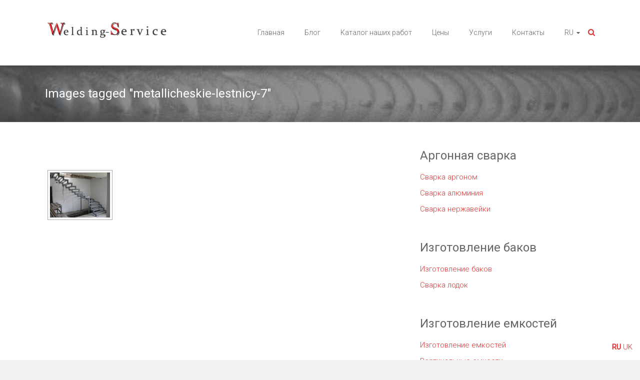

--- FILE ---
content_type: text/html; charset=UTF-8
request_url: https://w-service.kiev.ua/ngg_tag/metallicheskie-lestnicy-7/
body_size: 15236
content:
<!DOCTYPE html>
<html dir="ltr" lang="ru-RU" prefix="og: https://ogp.me/ns#">
<head>
	<meta charset="UTF-8">
	<meta name="viewport" content="width=device-width, initial-scale=1">
	<link rel="profile" href="https://gmpg.org/xfn/11">
	<title>Images tagged &quot;metallicheskie-lestnicy-7&quot; | Сварочные работы Киев</title>
<style>
#wpadminbar #wp-admin-bar-wccp_free_top_button .ab-icon:before {
	content: "\f160";
	color: #02CA02;
	top: 3px;
}
#wpadminbar #wp-admin-bar-wccp_free_top_button .ab-icon {
	transform: rotate(45deg);
}
</style>

		<!-- All in One SEO 4.9.2 - aioseo.com -->
	<meta name="robots" content="max-image-preview:large" />
	<link rel="canonical" href="https://w-service.kiev.ua/ngg_tag/metallicheskie-lestnicy-7/" />
	<meta name="generator" content="All in One SEO (AIOSEO) 4.9.2" />
		<meta property="og:locale" content="ru_RU" />
		<meta property="og:site_name" content="Сварочные работы Киев | Сварочные работы, аргонная сварка Киев, изготовление баков и емкостей, изготовление металлоконструкций" />
		<meta property="og:type" content="article" />
		<meta property="og:title" content="Images tagged &quot;metallicheskie-lestnicy-7&quot; | Сварочные работы Киев" />
		<meta property="og:url" content="https://w-service.kiev.ua/ngg_tag/metallicheskie-lestnicy-7/" />
		<meta property="og:image" content="https://w-service.kiev.ua/wp-content/uploads/2020/04/Аргон-Сервис.png" />
		<meta property="og:image:secure_url" content="https://w-service.kiev.ua/wp-content/uploads/2020/04/Аргон-Сервис.png" />
		<meta property="article:published_time" content="2026-01-15T00:24:54+00:00" />
		<meta property="article:modified_time" content="-001-11-30T00:00:00+00:00" />
		<meta name="twitter:card" content="summary" />
		<meta name="twitter:title" content="Images tagged &quot;metallicheskie-lestnicy-7&quot; | Сварочные работы Киев" />
		<meta name="twitter:image" content="https://w-service.kiev.ua/wp-content/uploads/2020/04/Аргон-Сервис.png" />
		<script type="application/ld+json" class="aioseo-schema">
			{"@context":"https:\/\/schema.org","@graph":[{"@type":"BreadcrumbList","@id":"https:\/\/w-service.kiev.ua\/ngg_tag\/metallicheskie-lestnicy-7\/#breadcrumblist","itemListElement":[{"@type":"ListItem","@id":"https:\/\/w-service.kiev.ua#listItem","position":1,"name":"\u0413\u043b\u0430\u0432\u043d\u0430\u044f","item":"https:\/\/w-service.kiev.ua","nextItem":{"@type":"ListItem","@id":"https:\/\/w-service.kiev.ua\/ngg_tag\/metallicheskie-lestnicy-7\/#listItem","name":"\u043c\u0435\u0442\u0430\u043b\u043b\u0438\u0447\u0435\u0441\u043a\u0438\u0435 \u043b\u0435\u0441\u0442\u043d\u0438\u0446\u044b 7"}},{"@type":"ListItem","@id":"https:\/\/w-service.kiev.ua\/ngg_tag\/metallicheskie-lestnicy-7\/#listItem","position":2,"name":"\u043c\u0435\u0442\u0430\u043b\u043b\u0438\u0447\u0435\u0441\u043a\u0438\u0435 \u043b\u0435\u0441\u0442\u043d\u0438\u0446\u044b 7","previousItem":{"@type":"ListItem","@id":"https:\/\/w-service.kiev.ua#listItem","name":"\u0413\u043b\u0430\u0432\u043d\u0430\u044f"}}]},{"@type":"CollectionPage","@id":"https:\/\/w-service.kiev.ua\/ngg_tag\/metallicheskie-lestnicy-7\/#collectionpage","url":"https:\/\/w-service.kiev.ua\/ngg_tag\/metallicheskie-lestnicy-7\/","name":"Images tagged \"metallicheskie-lestnicy-7\" | \u0421\u0432\u0430\u0440\u043e\u0447\u043d\u044b\u0435 \u0440\u0430\u0431\u043e\u0442\u044b \u041a\u0438\u0435\u0432","inLanguage":"ru-RU","isPartOf":{"@id":"https:\/\/w-service.kiev.ua\/#website"},"breadcrumb":{"@id":"https:\/\/w-service.kiev.ua\/ngg_tag\/metallicheskie-lestnicy-7\/#breadcrumblist"}},{"@type":"Organization","@id":"https:\/\/w-service.kiev.ua\/#organization","name":"\u0421\u0432\u0430\u0440\u043e\u0447\u043d\u044b\u0435 \u0440\u0430\u0431\u043e\u0442\u044b \u041a\u0438\u0435\u0432","description":"\u0421\u0432\u0430\u0440\u043e\u0447\u043d\u044b\u0435 \u0440\u0430\u0431\u043e\u0442\u044b, \u0430\u0440\u0433\u043e\u043d\u043d\u0430\u044f \u0441\u0432\u0430\u0440\u043a\u0430 \u041a\u0438\u0435\u0432, \u0438\u0437\u0433\u043e\u0442\u043e\u0432\u043b\u0435\u043d\u0438\u0435 \u0431\u0430\u043a\u043e\u0432 \u0438 \u0435\u043c\u043a\u043e\u0441\u0442\u0435\u0439, \u0438\u0437\u0433\u043e\u0442\u043e\u0432\u043b\u0435\u043d\u0438\u0435 \u043c\u0435\u0442\u0430\u043b\u043b\u043e\u043a\u043e\u043d\u0441\u0442\u0440\u0443\u043a\u0446\u0438\u0439","url":"https:\/\/w-service.kiev.ua\/","logo":{"@type":"ImageObject","url":"https:\/\/w-service.kiev.ua\/wp-content\/uploads\/2020\/04\/\u0410\u0440\u0433\u043e\u043d-\u0421\u0435\u0440\u0432\u0438\u0441.png","@id":"https:\/\/w-service.kiev.ua\/ngg_tag\/metallicheskie-lestnicy-7\/#organizationLogo","width":400,"height":98},"image":{"@id":"https:\/\/w-service.kiev.ua\/ngg_tag\/metallicheskie-lestnicy-7\/#organizationLogo"}},{"@type":"WebPage","@id":"https:\/\/w-service.kiev.ua\/ngg_tag\/metallicheskie-lestnicy-7\/#webpage","url":"https:\/\/w-service.kiev.ua\/ngg_tag\/metallicheskie-lestnicy-7\/","name":"Images tagged \"metallicheskie-lestnicy-7\" | \u0421\u0432\u0430\u0440\u043e\u0447\u043d\u044b\u0435 \u0440\u0430\u0431\u043e\u0442\u044b \u041a\u0438\u0435\u0432","inLanguage":"ru-RU","isPartOf":{"@id":"https:\/\/w-service.kiev.ua\/#website"},"breadcrumb":{"@id":"https:\/\/w-service.kiev.ua\/ngg_tag\/metallicheskie-lestnicy-7\/#breadcrumblist"}},{"@type":"WebSite","@id":"https:\/\/w-service.kiev.ua\/#website","url":"https:\/\/w-service.kiev.ua\/","name":"\u0421\u0432\u0430\u0440\u043e\u0447\u043d\u044b\u0435 \u0440\u0430\u0431\u043e\u0442\u044b \u041a\u0438\u0435\u0432","description":"\u0421\u0432\u0430\u0440\u043e\u0447\u043d\u044b\u0435 \u0440\u0430\u0431\u043e\u0442\u044b, \u0430\u0440\u0433\u043e\u043d\u043d\u0430\u044f \u0441\u0432\u0430\u0440\u043a\u0430 \u041a\u0438\u0435\u0432, \u0438\u0437\u0433\u043e\u0442\u043e\u0432\u043b\u0435\u043d\u0438\u0435 \u0431\u0430\u043a\u043e\u0432 \u0438 \u0435\u043c\u043a\u043e\u0441\u0442\u0435\u0439, \u0438\u0437\u0433\u043e\u0442\u043e\u0432\u043b\u0435\u043d\u0438\u0435 \u043c\u0435\u0442\u0430\u043b\u043b\u043e\u043a\u043e\u043d\u0441\u0442\u0440\u0443\u043a\u0446\u0438\u0439","inLanguage":"ru-RU","publisher":{"@id":"https:\/\/w-service.kiev.ua\/#organization"}}]}
		</script>
		<!-- All in One SEO -->

<link rel='dns-prefetch' href='//fonts.googleapis.com' />
<link rel="alternate" type="application/rss+xml" title="Сварочные работы Киев &raquo; Лента" href="https://w-service.kiev.ua/feed/" />
<link rel="alternate" type="application/rss+xml" title="Сварочные работы Киев &raquo; Лента комментариев" href="https://w-service.kiev.ua/comments/feed/" />
<link rel="alternate" type="application/rss+xml" title="Сварочные работы Киев &raquo; Лента элемента металлические лестницы 7 таксономии Тег изображения" href="https://w-service.kiev.ua/ngg_tag/metallicheskie-lestnicy-7/feed/" />
<link rel="alternate" title="oEmbed (JSON)" type="application/json+oembed" href="https://w-service.kiev.ua/wp-json/oembed/1.0/embed?url" />
<link rel="alternate" title="oEmbed (XML)" type="text/xml+oembed" href="https://w-service.kiev.ua/wp-json/oembed/1.0/embed?url&#038;format=xml" />
<style id='wp-img-auto-sizes-contain-inline-css' type='text/css'>
img:is([sizes=auto i],[sizes^="auto," i]){contain-intrinsic-size:3000px 1500px}
/*# sourceURL=wp-img-auto-sizes-contain-inline-css */
</style>
<style id='wp-emoji-styles-inline-css' type='text/css'>

	img.wp-smiley, img.emoji {
		display: inline !important;
		border: none !important;
		box-shadow: none !important;
		height: 1em !important;
		width: 1em !important;
		margin: 0 0.07em !important;
		vertical-align: -0.1em !important;
		background: none !important;
		padding: 0 !important;
	}
/*# sourceURL=wp-emoji-styles-inline-css */
</style>
<style id='wp-block-library-inline-css' type='text/css'>
:root{--wp-block-synced-color:#7a00df;--wp-block-synced-color--rgb:122,0,223;--wp-bound-block-color:var(--wp-block-synced-color);--wp-editor-canvas-background:#ddd;--wp-admin-theme-color:#007cba;--wp-admin-theme-color--rgb:0,124,186;--wp-admin-theme-color-darker-10:#006ba1;--wp-admin-theme-color-darker-10--rgb:0,107,160.5;--wp-admin-theme-color-darker-20:#005a87;--wp-admin-theme-color-darker-20--rgb:0,90,135;--wp-admin-border-width-focus:2px}@media (min-resolution:192dpi){:root{--wp-admin-border-width-focus:1.5px}}.wp-element-button{cursor:pointer}:root .has-very-light-gray-background-color{background-color:#eee}:root .has-very-dark-gray-background-color{background-color:#313131}:root .has-very-light-gray-color{color:#eee}:root .has-very-dark-gray-color{color:#313131}:root .has-vivid-green-cyan-to-vivid-cyan-blue-gradient-background{background:linear-gradient(135deg,#00d084,#0693e3)}:root .has-purple-crush-gradient-background{background:linear-gradient(135deg,#34e2e4,#4721fb 50%,#ab1dfe)}:root .has-hazy-dawn-gradient-background{background:linear-gradient(135deg,#faaca8,#dad0ec)}:root .has-subdued-olive-gradient-background{background:linear-gradient(135deg,#fafae1,#67a671)}:root .has-atomic-cream-gradient-background{background:linear-gradient(135deg,#fdd79a,#004a59)}:root .has-nightshade-gradient-background{background:linear-gradient(135deg,#330968,#31cdcf)}:root .has-midnight-gradient-background{background:linear-gradient(135deg,#020381,#2874fc)}:root{--wp--preset--font-size--normal:16px;--wp--preset--font-size--huge:42px}.has-regular-font-size{font-size:1em}.has-larger-font-size{font-size:2.625em}.has-normal-font-size{font-size:var(--wp--preset--font-size--normal)}.has-huge-font-size{font-size:var(--wp--preset--font-size--huge)}.has-text-align-center{text-align:center}.has-text-align-left{text-align:left}.has-text-align-right{text-align:right}.has-fit-text{white-space:nowrap!important}#end-resizable-editor-section{display:none}.aligncenter{clear:both}.items-justified-left{justify-content:flex-start}.items-justified-center{justify-content:center}.items-justified-right{justify-content:flex-end}.items-justified-space-between{justify-content:space-between}.screen-reader-text{border:0;clip-path:inset(50%);height:1px;margin:-1px;overflow:hidden;padding:0;position:absolute;width:1px;word-wrap:normal!important}.screen-reader-text:focus{background-color:#ddd;clip-path:none;color:#444;display:block;font-size:1em;height:auto;left:5px;line-height:normal;padding:15px 23px 14px;text-decoration:none;top:5px;width:auto;z-index:100000}html :where(.has-border-color){border-style:solid}html :where([style*=border-top-color]){border-top-style:solid}html :where([style*=border-right-color]){border-right-style:solid}html :where([style*=border-bottom-color]){border-bottom-style:solid}html :where([style*=border-left-color]){border-left-style:solid}html :where([style*=border-width]){border-style:solid}html :where([style*=border-top-width]){border-top-style:solid}html :where([style*=border-right-width]){border-right-style:solid}html :where([style*=border-bottom-width]){border-bottom-style:solid}html :where([style*=border-left-width]){border-left-style:solid}html :where(img[class*=wp-image-]){height:auto;max-width:100%}:where(figure){margin:0 0 1em}html :where(.is-position-sticky){--wp-admin--admin-bar--position-offset:var(--wp-admin--admin-bar--height,0px)}@media screen and (max-width:600px){html :where(.is-position-sticky){--wp-admin--admin-bar--position-offset:0px}}

/*# sourceURL=wp-block-library-inline-css */
</style><style id='global-styles-inline-css' type='text/css'>
:root{--wp--preset--aspect-ratio--square: 1;--wp--preset--aspect-ratio--4-3: 4/3;--wp--preset--aspect-ratio--3-4: 3/4;--wp--preset--aspect-ratio--3-2: 3/2;--wp--preset--aspect-ratio--2-3: 2/3;--wp--preset--aspect-ratio--16-9: 16/9;--wp--preset--aspect-ratio--9-16: 9/16;--wp--preset--color--black: #000000;--wp--preset--color--cyan-bluish-gray: #abb8c3;--wp--preset--color--white: #ffffff;--wp--preset--color--pale-pink: #f78da7;--wp--preset--color--vivid-red: #cf2e2e;--wp--preset--color--luminous-vivid-orange: #ff6900;--wp--preset--color--luminous-vivid-amber: #fcb900;--wp--preset--color--light-green-cyan: #7bdcb5;--wp--preset--color--vivid-green-cyan: #00d084;--wp--preset--color--pale-cyan-blue: #8ed1fc;--wp--preset--color--vivid-cyan-blue: #0693e3;--wp--preset--color--vivid-purple: #9b51e0;--wp--preset--gradient--vivid-cyan-blue-to-vivid-purple: linear-gradient(135deg,rgb(6,147,227) 0%,rgb(155,81,224) 100%);--wp--preset--gradient--light-green-cyan-to-vivid-green-cyan: linear-gradient(135deg,rgb(122,220,180) 0%,rgb(0,208,130) 100%);--wp--preset--gradient--luminous-vivid-amber-to-luminous-vivid-orange: linear-gradient(135deg,rgb(252,185,0) 0%,rgb(255,105,0) 100%);--wp--preset--gradient--luminous-vivid-orange-to-vivid-red: linear-gradient(135deg,rgb(255,105,0) 0%,rgb(207,46,46) 100%);--wp--preset--gradient--very-light-gray-to-cyan-bluish-gray: linear-gradient(135deg,rgb(238,238,238) 0%,rgb(169,184,195) 100%);--wp--preset--gradient--cool-to-warm-spectrum: linear-gradient(135deg,rgb(74,234,220) 0%,rgb(151,120,209) 20%,rgb(207,42,186) 40%,rgb(238,44,130) 60%,rgb(251,105,98) 80%,rgb(254,248,76) 100%);--wp--preset--gradient--blush-light-purple: linear-gradient(135deg,rgb(255,206,236) 0%,rgb(152,150,240) 100%);--wp--preset--gradient--blush-bordeaux: linear-gradient(135deg,rgb(254,205,165) 0%,rgb(254,45,45) 50%,rgb(107,0,62) 100%);--wp--preset--gradient--luminous-dusk: linear-gradient(135deg,rgb(255,203,112) 0%,rgb(199,81,192) 50%,rgb(65,88,208) 100%);--wp--preset--gradient--pale-ocean: linear-gradient(135deg,rgb(255,245,203) 0%,rgb(182,227,212) 50%,rgb(51,167,181) 100%);--wp--preset--gradient--electric-grass: linear-gradient(135deg,rgb(202,248,128) 0%,rgb(113,206,126) 100%);--wp--preset--gradient--midnight: linear-gradient(135deg,rgb(2,3,129) 0%,rgb(40,116,252) 100%);--wp--preset--font-size--small: 13px;--wp--preset--font-size--medium: 20px;--wp--preset--font-size--large: 36px;--wp--preset--font-size--x-large: 42px;--wp--preset--spacing--20: 0.44rem;--wp--preset--spacing--30: 0.67rem;--wp--preset--spacing--40: 1rem;--wp--preset--spacing--50: 1.5rem;--wp--preset--spacing--60: 2.25rem;--wp--preset--spacing--70: 3.38rem;--wp--preset--spacing--80: 5.06rem;--wp--preset--shadow--natural: 6px 6px 9px rgba(0, 0, 0, 0.2);--wp--preset--shadow--deep: 12px 12px 50px rgba(0, 0, 0, 0.4);--wp--preset--shadow--sharp: 6px 6px 0px rgba(0, 0, 0, 0.2);--wp--preset--shadow--outlined: 6px 6px 0px -3px rgb(255, 255, 255), 6px 6px rgb(0, 0, 0);--wp--preset--shadow--crisp: 6px 6px 0px rgb(0, 0, 0);}:where(.is-layout-flex){gap: 0.5em;}:where(.is-layout-grid){gap: 0.5em;}body .is-layout-flex{display: flex;}.is-layout-flex{flex-wrap: wrap;align-items: center;}.is-layout-flex > :is(*, div){margin: 0;}body .is-layout-grid{display: grid;}.is-layout-grid > :is(*, div){margin: 0;}:where(.wp-block-columns.is-layout-flex){gap: 2em;}:where(.wp-block-columns.is-layout-grid){gap: 2em;}:where(.wp-block-post-template.is-layout-flex){gap: 1.25em;}:where(.wp-block-post-template.is-layout-grid){gap: 1.25em;}.has-black-color{color: var(--wp--preset--color--black) !important;}.has-cyan-bluish-gray-color{color: var(--wp--preset--color--cyan-bluish-gray) !important;}.has-white-color{color: var(--wp--preset--color--white) !important;}.has-pale-pink-color{color: var(--wp--preset--color--pale-pink) !important;}.has-vivid-red-color{color: var(--wp--preset--color--vivid-red) !important;}.has-luminous-vivid-orange-color{color: var(--wp--preset--color--luminous-vivid-orange) !important;}.has-luminous-vivid-amber-color{color: var(--wp--preset--color--luminous-vivid-amber) !important;}.has-light-green-cyan-color{color: var(--wp--preset--color--light-green-cyan) !important;}.has-vivid-green-cyan-color{color: var(--wp--preset--color--vivid-green-cyan) !important;}.has-pale-cyan-blue-color{color: var(--wp--preset--color--pale-cyan-blue) !important;}.has-vivid-cyan-blue-color{color: var(--wp--preset--color--vivid-cyan-blue) !important;}.has-vivid-purple-color{color: var(--wp--preset--color--vivid-purple) !important;}.has-black-background-color{background-color: var(--wp--preset--color--black) !important;}.has-cyan-bluish-gray-background-color{background-color: var(--wp--preset--color--cyan-bluish-gray) !important;}.has-white-background-color{background-color: var(--wp--preset--color--white) !important;}.has-pale-pink-background-color{background-color: var(--wp--preset--color--pale-pink) !important;}.has-vivid-red-background-color{background-color: var(--wp--preset--color--vivid-red) !important;}.has-luminous-vivid-orange-background-color{background-color: var(--wp--preset--color--luminous-vivid-orange) !important;}.has-luminous-vivid-amber-background-color{background-color: var(--wp--preset--color--luminous-vivid-amber) !important;}.has-light-green-cyan-background-color{background-color: var(--wp--preset--color--light-green-cyan) !important;}.has-vivid-green-cyan-background-color{background-color: var(--wp--preset--color--vivid-green-cyan) !important;}.has-pale-cyan-blue-background-color{background-color: var(--wp--preset--color--pale-cyan-blue) !important;}.has-vivid-cyan-blue-background-color{background-color: var(--wp--preset--color--vivid-cyan-blue) !important;}.has-vivid-purple-background-color{background-color: var(--wp--preset--color--vivid-purple) !important;}.has-black-border-color{border-color: var(--wp--preset--color--black) !important;}.has-cyan-bluish-gray-border-color{border-color: var(--wp--preset--color--cyan-bluish-gray) !important;}.has-white-border-color{border-color: var(--wp--preset--color--white) !important;}.has-pale-pink-border-color{border-color: var(--wp--preset--color--pale-pink) !important;}.has-vivid-red-border-color{border-color: var(--wp--preset--color--vivid-red) !important;}.has-luminous-vivid-orange-border-color{border-color: var(--wp--preset--color--luminous-vivid-orange) !important;}.has-luminous-vivid-amber-border-color{border-color: var(--wp--preset--color--luminous-vivid-amber) !important;}.has-light-green-cyan-border-color{border-color: var(--wp--preset--color--light-green-cyan) !important;}.has-vivid-green-cyan-border-color{border-color: var(--wp--preset--color--vivid-green-cyan) !important;}.has-pale-cyan-blue-border-color{border-color: var(--wp--preset--color--pale-cyan-blue) !important;}.has-vivid-cyan-blue-border-color{border-color: var(--wp--preset--color--vivid-cyan-blue) !important;}.has-vivid-purple-border-color{border-color: var(--wp--preset--color--vivid-purple) !important;}.has-vivid-cyan-blue-to-vivid-purple-gradient-background{background: var(--wp--preset--gradient--vivid-cyan-blue-to-vivid-purple) !important;}.has-light-green-cyan-to-vivid-green-cyan-gradient-background{background: var(--wp--preset--gradient--light-green-cyan-to-vivid-green-cyan) !important;}.has-luminous-vivid-amber-to-luminous-vivid-orange-gradient-background{background: var(--wp--preset--gradient--luminous-vivid-amber-to-luminous-vivid-orange) !important;}.has-luminous-vivid-orange-to-vivid-red-gradient-background{background: var(--wp--preset--gradient--luminous-vivid-orange-to-vivid-red) !important;}.has-very-light-gray-to-cyan-bluish-gray-gradient-background{background: var(--wp--preset--gradient--very-light-gray-to-cyan-bluish-gray) !important;}.has-cool-to-warm-spectrum-gradient-background{background: var(--wp--preset--gradient--cool-to-warm-spectrum) !important;}.has-blush-light-purple-gradient-background{background: var(--wp--preset--gradient--blush-light-purple) !important;}.has-blush-bordeaux-gradient-background{background: var(--wp--preset--gradient--blush-bordeaux) !important;}.has-luminous-dusk-gradient-background{background: var(--wp--preset--gradient--luminous-dusk) !important;}.has-pale-ocean-gradient-background{background: var(--wp--preset--gradient--pale-ocean) !important;}.has-electric-grass-gradient-background{background: var(--wp--preset--gradient--electric-grass) !important;}.has-midnight-gradient-background{background: var(--wp--preset--gradient--midnight) !important;}.has-small-font-size{font-size: var(--wp--preset--font-size--small) !important;}.has-medium-font-size{font-size: var(--wp--preset--font-size--medium) !important;}.has-large-font-size{font-size: var(--wp--preset--font-size--large) !important;}.has-x-large-font-size{font-size: var(--wp--preset--font-size--x-large) !important;}
/*# sourceURL=global-styles-inline-css */
</style>

<style id='classic-theme-styles-inline-css' type='text/css'>
/*! This file is auto-generated */
.wp-block-button__link{color:#fff;background-color:#32373c;border-radius:9999px;box-shadow:none;text-decoration:none;padding:calc(.667em + 2px) calc(1.333em + 2px);font-size:1.125em}.wp-block-file__button{background:#32373c;color:#fff;text-decoration:none}
/*# sourceURL=/wp-includes/css/classic-themes.min.css */
</style>
<link rel='stylesheet' id='ngg_trigger_buttons-css' href='https://w-service.kiev.ua/wp-content/plugins/nextgen-gallery/static/GalleryDisplay/trigger_buttons.css?ver=4.0.3' type='text/css' media='all' />
<link rel='stylesheet' id='fancybox-0-css' href='https://w-service.kiev.ua/wp-content/plugins/nextgen-gallery/static/Lightbox/fancybox/jquery.fancybox-1.3.4.css?ver=4.0.3' type='text/css' media='all' />
<link rel='stylesheet' id='fontawesome_v4_shim_style-css' href='https://w-service.kiev.ua/wp-content/plugins/nextgen-gallery/static/FontAwesome/css/v4-shims.min.css?ver=6c4865df1fbef6f76d0ff50d335334c1' type='text/css' media='all' />
<link rel='stylesheet' id='fontawesome-css' href='https://w-service.kiev.ua/wp-content/plugins/nextgen-gallery/static/FontAwesome/css/all.min.css?ver=6c4865df1fbef6f76d0ff50d335334c1' type='text/css' media='all' />
<link rel='stylesheet' id='nextgen_pagination_style-css' href='https://w-service.kiev.ua/wp-content/plugins/nextgen-gallery/static/GalleryDisplay/pagination_style.css?ver=4.0.3' type='text/css' media='all' />
<link rel='stylesheet' id='nextgen_basic_thumbnails_style-css' href='https://w-service.kiev.ua/wp-content/plugins/nextgen-gallery/static/Thumbnails/nextgen_basic_thumbnails.css?ver=4.0.3' type='text/css' media='all' />
<link rel='stylesheet' id='ample-bxslider-css' href='https://w-service.kiev.ua/wp-content/themes/ample/js/jquery.bxslider/jquery.bxslider.css?ver=4.1.2' type='text/css' media='all' />
<link rel='stylesheet' id='ample-google-fonts-css' href='//fonts.googleapis.com/css?family=Roboto%3A400%2C300&#038;display=swap&#038;ver=6.9' type='text/css' media='all' />
<link rel='stylesheet' id='ample-fontawesome-css' href='https://w-service.kiev.ua/wp-content/themes/ample/font-awesome/css/font-awesome.min.css?ver=4.7.0' type='text/css' media='all' />
<link rel='stylesheet' id='ample-style-css' href='https://w-service.kiev.ua/wp-content/themes/ample/style.css?ver=6c4865df1fbef6f76d0ff50d335334c1' type='text/css' media='all' />
<script type="text/javascript" src="https://w-service.kiev.ua/wp-includes/js/jquery/jquery.min.js?ver=3.7.1" id="jquery-core-js"></script>
<script type="text/javascript" src="https://w-service.kiev.ua/wp-includes/js/jquery/jquery-migrate.min.js?ver=3.4.1" id="jquery-migrate-js"></script>
<script type="text/javascript" id="photocrati_ajax-js-extra">
/* <![CDATA[ */
var photocrati_ajax = {"url":"https://w-service.kiev.ua/index.php?photocrati_ajax=1","rest_url":"https://w-service.kiev.ua/wp-json/","wp_home_url":"https://w-service.kiev.ua","wp_site_url":"https://w-service.kiev.ua","wp_root_url":"https://w-service.kiev.ua","wp_plugins_url":"https://w-service.kiev.ua/wp-content/plugins","wp_content_url":"https://w-service.kiev.ua/wp-content","wp_includes_url":"https://w-service.kiev.ua/wp-includes/","ngg_param_slug":"nggallery","rest_nonce":"58a6ec488f"};
//# sourceURL=photocrati_ajax-js-extra
/* ]]> */
</script>
<script type="text/javascript" src="https://w-service.kiev.ua/wp-content/plugins/nextgen-gallery/static/Legacy/ajax.min.js?ver=4.0.3" id="photocrati_ajax-js"></script>
<script type="text/javascript" src="https://w-service.kiev.ua/wp-content/plugins/nextgen-gallery/static/FontAwesome/js/v4-shims.min.js?ver=5.3.1" id="fontawesome_v4_shim-js"></script>
<script type="text/javascript" defer crossorigin="anonymous" data-auto-replace-svg="false" data-keep-original-source="false" data-search-pseudo-elements src="https://w-service.kiev.ua/wp-content/plugins/nextgen-gallery/static/FontAwesome/js/all.min.js?ver=5.3.1" id="fontawesome-js"></script>
<script type="text/javascript" src="https://w-service.kiev.ua/wp-content/plugins/nextgen-gallery/static/Thumbnails/nextgen_basic_thumbnails.js?ver=4.0.3" id="nextgen_basic_thumbnails_script-js"></script>
<link rel="https://api.w.org/" href="https://w-service.kiev.ua/wp-json/" /><link rel="alternate" title="JSON" type="application/json" href="https://w-service.kiev.ua/wp-json/wp/v2/posts/0" /><link rel="EditURI" type="application/rsd+xml" title="RSD" href="https://w-service.kiev.ua/xmlrpc.php?rsd" />
<script id="wpcp_disable_selection" type="text/javascript">
var image_save_msg='You are not allowed to save images!';
	var no_menu_msg='Context Menu disabled!';
	var smessage = "Content is protected !!";

function disableEnterKey(e)
{
	var elemtype = e.target.tagName;
	
	elemtype = elemtype.toUpperCase();
	
	if (elemtype == "TEXT" || elemtype == "TEXTAREA" || elemtype == "INPUT" || elemtype == "PASSWORD" || elemtype == "SELECT" || elemtype == "OPTION" || elemtype == "EMBED")
	{
		elemtype = 'TEXT';
	}
	
	if (e.ctrlKey){
     var key;
     if(window.event)
          key = window.event.keyCode;     //IE
     else
          key = e.which;     //firefox (97)
    //if (key != 17) alert(key);
     if (elemtype!= 'TEXT' && (key == 97 || key == 65 || key == 67 || key == 99 || key == 88 || key == 120 || key == 26 || key == 85  || key == 86 || key == 83 || key == 43 || key == 73))
     {
		if(wccp_free_iscontenteditable(e)) return true;
		show_wpcp_message('You are not allowed to copy content or view source');
		return false;
     }else
     	return true;
     }
}


/*For contenteditable tags*/
function wccp_free_iscontenteditable(e)
{
	var e = e || window.event; // also there is no e.target property in IE. instead IE uses window.event.srcElement
  	
	var target = e.target || e.srcElement;

	var elemtype = e.target.nodeName;
	
	elemtype = elemtype.toUpperCase();
	
	var iscontenteditable = "false";
		
	if(typeof target.getAttribute!="undefined" ) iscontenteditable = target.getAttribute("contenteditable"); // Return true or false as string
	
	var iscontenteditable2 = false;
	
	if(typeof target.isContentEditable!="undefined" ) iscontenteditable2 = target.isContentEditable; // Return true or false as boolean

	if(target.parentElement.isContentEditable) iscontenteditable2 = true;
	
	if (iscontenteditable == "true" || iscontenteditable2 == true)
	{
		if(typeof target.style!="undefined" ) target.style.cursor = "text";
		
		return true;
	}
}

////////////////////////////////////
function disable_copy(e)
{	
	var e = e || window.event; // also there is no e.target property in IE. instead IE uses window.event.srcElement
	
	var elemtype = e.target.tagName;
	
	elemtype = elemtype.toUpperCase();
	
	if (elemtype == "TEXT" || elemtype == "TEXTAREA" || elemtype == "INPUT" || elemtype == "PASSWORD" || elemtype == "SELECT" || elemtype == "OPTION" || elemtype == "EMBED")
	{
		elemtype = 'TEXT';
	}
	
	if(wccp_free_iscontenteditable(e)) return true;
	
	var isSafari = /Safari/.test(navigator.userAgent) && /Apple Computer/.test(navigator.vendor);
	
	var checker_IMG = '';
	if (elemtype == "IMG" && checker_IMG == 'checked' && e.detail >= 2) {show_wpcp_message(alertMsg_IMG);return false;}
	if (elemtype != "TEXT")
	{
		if (smessage !== "" && e.detail == 2)
			show_wpcp_message(smessage);
		
		if (isSafari)
			return true;
		else
			return false;
	}	
}

//////////////////////////////////////////
function disable_copy_ie()
{
	var e = e || window.event;
	var elemtype = window.event.srcElement.nodeName;
	elemtype = elemtype.toUpperCase();
	if(wccp_free_iscontenteditable(e)) return true;
	if (elemtype == "IMG") {show_wpcp_message(alertMsg_IMG);return false;}
	if (elemtype != "TEXT" && elemtype != "TEXTAREA" && elemtype != "INPUT" && elemtype != "PASSWORD" && elemtype != "SELECT" && elemtype != "OPTION" && elemtype != "EMBED")
	{
		return false;
	}
}	
function reEnable()
{
	return true;
}
document.onkeydown = disableEnterKey;
document.onselectstart = disable_copy_ie;
if(navigator.userAgent.indexOf('MSIE')==-1)
{
	document.onmousedown = disable_copy;
	document.onclick = reEnable;
}
function disableSelection(target)
{
    //For IE This code will work
    if (typeof target.onselectstart!="undefined")
    target.onselectstart = disable_copy_ie;
    
    //For Firefox This code will work
    else if (typeof target.style.MozUserSelect!="undefined")
    {target.style.MozUserSelect="none";}
    
    //All other  (ie: Opera) This code will work
    else
    target.onmousedown=function(){return false}
    target.style.cursor = "default";
}
//Calling the JS function directly just after body load
window.onload = function(){disableSelection(document.body);};

//////////////////special for safari Start////////////////
var onlongtouch;
var timer;
var touchduration = 1000; //length of time we want the user to touch before we do something

var elemtype = "";
function touchstart(e) {
	var e = e || window.event;
  // also there is no e.target property in IE.
  // instead IE uses window.event.srcElement
  	var target = e.target || e.srcElement;
	
	elemtype = window.event.srcElement.nodeName;
	
	elemtype = elemtype.toUpperCase();
	
	if(!wccp_pro_is_passive()) e.preventDefault();
	if (!timer) {
		timer = setTimeout(onlongtouch, touchduration);
	}
}

function touchend() {
    //stops short touches from firing the event
    if (timer) {
        clearTimeout(timer);
        timer = null;
    }
	onlongtouch();
}

onlongtouch = function(e) { //this will clear the current selection if anything selected
	
	if (elemtype != "TEXT" && elemtype != "TEXTAREA" && elemtype != "INPUT" && elemtype != "PASSWORD" && elemtype != "SELECT" && elemtype != "EMBED" && elemtype != "OPTION")	
	{
		if (window.getSelection) {
			if (window.getSelection().empty) {  // Chrome
			window.getSelection().empty();
			} else if (window.getSelection().removeAllRanges) {  // Firefox
			window.getSelection().removeAllRanges();
			}
		} else if (document.selection) {  // IE?
			document.selection.empty();
		}
		return false;
	}
};

document.addEventListener("DOMContentLoaded", function(event) { 
    window.addEventListener("touchstart", touchstart, false);
    window.addEventListener("touchend", touchend, false);
});

function wccp_pro_is_passive() {

  var cold = false,
  hike = function() {};

  try {
	  const object1 = {};
  var aid = Object.defineProperty(object1, 'passive', {
  get() {cold = true}
  });
  window.addEventListener('test', hike, aid);
  window.removeEventListener('test', hike, aid);
  } catch (e) {}

  return cold;
}
/*special for safari End*/
</script>
<script id="wpcp_disable_Right_Click" type="text/javascript">
document.ondragstart = function() { return false;}
	function nocontext(e) {
	   return false;
	}
	document.oncontextmenu = nocontext;
</script>
		<style type="text/css">
						#site-title,
			#site-description {
				position: absolute;
				clip: rect(1px, 1px, 1px, 1px);
			}

					</style>
		<link rel="icon" href="https://w-service.kiev.ua/wp-content/uploads/2016/06/ws1-50x50.png" sizes="32x32" />
<link rel="icon" href="https://w-service.kiev.ua/wp-content/uploads/2016/06/ws1.png" sizes="192x192" />
<link rel="apple-touch-icon" href="https://w-service.kiev.ua/wp-content/uploads/2016/06/ws1.png" />
<meta name="msapplication-TileImage" content="https://w-service.kiev.ua/wp-content/uploads/2016/06/ws1.png" />
		<style type="text/css">.main-navigation .menu>ul>li.current_page_ancestor,.main-navigation .menu>ul>li.current_page_item,.main-navigation .menu>ul>li:hover,.main-navigation ul.menu>li.current-menu-ancestor,.main-navigation ul.menu>li.current-menu-item,.main-navigation ul.menu>li:hover,blockquote,.services-header h2,.slider-button:hover,.portfolio-button:hover,.call-to-action-button:hover,.read-btn a:hover, .single-page p a:hover, .single-page p a:hover,.read-btn a{border-color :#dd3333}a,.big-slider .entry-title a:hover,.main-navigation :hover,
.main-navigation li.menu-item-has-children:hover>a:after,.main-navigation li.page_item_has_children:hover>a:after,.main-navigation ul li ul li a:hover,.main-navigation ul li ul li:hover>a,.main-navigation ul li.current-menu-ancestor a,.main-navigation ul li.current-menu-ancestor a:after,.main-navigation ul li.current-menu-item a,.main-navigation ul li.current-menu-item a:after,.main-navigation ul li.current-menu-item ul li a:hover,.main-navigation ul li.current_page_ancestor a,.main-navigation ul li.current_page_ancestor a:after,.main-navigation ul li.current_page_item a,.main-navigation ul li.current_page_item a:after,.main-navigation ul li:hover>a,.main-navigation ul.menu li.current-menu-ancestor ul li.current-menu-item> a,#secondary .widget li a,#tertiary .widget li a,.fa.search-top,.widget_service_block h5 a:hover,.single-post-content a,.single-post-content .entry-title a:hover,.single-header h2,.single-page p a,.single-service span i,#colophon .copyright-info a:hover,#colophon .footer-nav ul li a:hover,#colophon a:hover,.comment .comment-reply-link:before,.comments-area article header .comment-edit-link:before,.copyright-info ul li a:hover,.footer-widgets-area a:hover,.menu-toggle:before,a#scroll-up i{color:#dd3333}#site-title a:hover,.hentry .entry-title a:hover,#comments i,.comments-area .comment-author-link a:hover,.comments-area a.comment-edit-link:hover,.comments-area a.comment-permalink:hover,.comments-area article header cite a:hover,.entry-meta .fa,.entry-meta a:hover,.nav-next a,.nav-previous a,.next a,.previous a{color:#dd3333}.ample-button,button,input[type=button],input[type=reset],input[type=submit],.comments-area .comment-author-link span,.slide-next,.slide-prev,.header-post-title-container,.read-btn a:hover,.single-service:hover .icons,.moving-box a,.slider-button:hover,.portfolio-button:hover,.call-to-action-button:hover,.ample-button, input[type="reset"], input[type="button"], input[type="submit"], button{background-color:#dd3333}.ample-button:hover, input[type="reset"]:hover, input[type="button"]:hover, input[type="submit"]:hover, button:hover{background-color:#ab0101} .read-btn a:hover,.single-page p a:hover,.single-page p a:hover,.previous a:hover, .next a:hover,.tags a:hover,.fa.search-top:hover{color:#ab0101}.single-service:hover .icons, .moving-box a{background:rgba(221,51,51, 0.85)}.read-btn a:hover{color:#ffffff}.woocommerce ul.products li.product .onsale,.woocommerce span.onsale,.woocommerce #respond input#submit, .woocommerce a.button, .woocommerce button.button, .woocommerce input.button, .woocommerce #respond input#submit.alt, .woocommerce a.button.alt, .woocommerce button.button.alt, .woocommerce input.button.alt{ background-color: #dd3333;}.woocommerce ul.products li.product .price .amount, .entry-summary .price .amount,
	.woocommerce .woocommerce-message::before{color: #dd3333;} .woocommerce .woocommerce-message{border-top-color: #dd3333;}.better-responsive-menu .sub-toggle{background:#ab0101} .header-post-title-container { background-image: url("https://w-service.kiev.ua/wp-content/uploads/2022/06/Сварка-Алюминия-Киев.jpg");background-size:cover; } .header-post-title-container { background-color: #dd3333; }</style>
		</head>

<body data-rsssl=1 class="wp-singular -template-default page page-id- page-parent wp-custom-logo wp-embed-responsive wp-theme-ample unselectable  better-responsive-menu wide">


<div id="page" class="hfeed site">
	<a class="skip-link screen-reader-text" href="#main">Перейти к содержимому</a>

		<header id="masthead" class="site-header " role="banner">
		<div class="header">
			
			<div class="main-head-wrap inner-wrap clearfix">
				<div id="header-left-section">
					
						<div id="header-logo-image">
							<a href="https://w-service.kiev.ua/" class="custom-logo-link" rel="home"><img width="400" height="98" src="https://w-service.kiev.ua/wp-content/uploads/2020/04/Аргон-Сервис.png" class="custom-logo" alt="Сварочные работы Киев" decoding="async" srcset="https://w-service.kiev.ua/wp-content/uploads/2020/04/Аргон-Сервис.png 400w, https://w-service.kiev.ua/wp-content/uploads/2020/04/Аргон-Сервис-300x74.png 300w" sizes="(max-width: 400px) 100vw, 400px" /></a>						</div><!-- #header-logo-image -->

											<div id="header-text" class="screen-reader-text">
													<h3 id="site-title">
								<a href="https://w-service.kiev.ua/" title="Сварочные работы Киев" rel="home">Сварочные работы Киев</a>
							</h3>
														<p id="site-description">Сварочные работы, аргонная сварка Киев, изготовление баков и емкостей, изготовление металлоконструкций</p>
												</div>
				</div><!-- #header-left-section -->

				<div id="header-right-section">
					<nav id="site-navigation" class="main-navigation" role="navigation">
						<span class="menu-toggle"></span>
						<div class="menu-menu1-container"><ul id="menu-menu1" class="menu menu-primary-container"><li id="menu-item-103" class="menu-item menu-item-type-custom menu-item-object-custom menu-item-home menu-item-103"><a href="https://w-service.kiev.ua/">Главная</a></li>
<li id="menu-item-1604" class="menu-item menu-item-type-post_type menu-item-object-page menu-item-1604"><a href="https://w-service.kiev.ua/novosti/">Блог</a></li>
<li id="menu-item-2405" class="menu-item menu-item-type-post_type menu-item-object-page menu-item-2405"><a href="https://w-service.kiev.ua/katalog-nashix-rabot/">Каталог наших работ</a></li>
<li id="menu-item-110" class="menu-item menu-item-type-post_type menu-item-object-page menu-item-110"><a href="https://w-service.kiev.ua/ceny/">Цены</a></li>
<li id="menu-item-109" class="menu-item menu-item-type-post_type menu-item-object-page menu-item-109"><a href="https://w-service.kiev.ua/uslugi/">Услуги</a></li>
<li id="menu-item-385" class="menu-item menu-item-type-post_type menu-item-object-page menu-item-385"><a href="https://w-service.kiev.ua/kontakty/">Контакты</a></li>
<li class="menu-item menu-item-gtranslate menu-item-has-children notranslate"><a href="#" data-gt-lang="ru" class="gt-current-wrapper notranslate">RU</a><ul class="dropdown-menu sub-menu"><li class="menu-item menu-item-gtranslate-child"><a href="#" data-gt-lang="ru" class="gt-current-lang notranslate">RU</a></li><li class="menu-item menu-item-gtranslate-child"><a href="#" data-gt-lang="uk" class="notranslate">UK</a></li></ul></li></ul></div>					</nav>
					<i class="fa fa-search search-top"></i>
					<div class="search-form-top">
						
<form action="https://w-service.kiev.ua/" class="search-form searchform clearfix" method="get">
   <div class="search-wrap">
      <input type="text" placeholder="Поиск" class="s field" name="s">
      <button class="search-icon" type="submit"></button>
   </div>
</form><!-- .searchform -->					</div>
				</div>
			</div><!-- .main-head-wrap -->
					</div><!-- .header -->
	</header><!-- end of header -->
	<div class="main-wrapper" id="main">

					<div class="header-post-title-container clearfix">
				<div class="inner-wrap">
					<div class="post-title-wrapper">
													<h1 class="header-post-title-class entry-title">Images tagged &quot;metallicheskie-lestnicy-7&quot;</h1>
											</div>
									</div>
			</div>
		
   <div class="single-page clearfix">
      <div class="inner-wrap">
         <div id="primary">
            <div id="content">

               
                  
<article id="post-0" class="post-0 page type-page status-publish hentry">
   
   <div class="entry-content">
      <!-- index.php -->
<div
	class="ngg-galleryoverview
	 ngg-ajax-pagination-none	"
	id="ngg-gallery-368f3e8f5521184e784204af0165931c-1">

			<!-- Thumbnails -->
				<div id="ngg-image-0" class="ngg-gallery-thumbnail-box"
											>
						<div class="ngg-gallery-thumbnail">
			<a href="https://w-service.kiev.ua/wp-content/gallery/lestnica/kak-sdelat-metallicheskuju-lestnicu1-1.jpg"
				title="металлические лестницы 7"
				data-src="https://w-service.kiev.ua/wp-content/gallery/lestnica/kak-sdelat-metallicheskuju-lestnicu1-1.jpg"
				data-thumbnail="https://w-service.kiev.ua/wp-content/gallery/lestnica/thumbs/thumbs_kak-sdelat-metallicheskuju-lestnicu1-1.jpg"
				data-image-id="454"
				data-title="металлические лестницы 7"
				data-description="металлические лестницы 7"
				data-image-slug="kak-sdelat-metallicheskuju-lestnicu1-1"
				class="ngg-fancybox" rel="368f3e8f5521184e784204af0165931c">
				<img
					title="металлические лестницы 7"
					alt="металлические лестницы 7"
					src="https://w-service.kiev.ua/wp-content/gallery/lestnica/thumbs/thumbs_kak-sdelat-metallicheskuju-lestnicu1-1.jpg"
					width="120"
					height="90"
					style="max-width:100%;"
				/>
			</a>
		</div>
							</div>
			
		
		
		<div class="ngg-clear"></div>
	</div>

   </div>

   </article>
                                             </div>
                     </div>

         
<div id="secondary" class="sidebar">
   <section id="nav_menu-11" class="widget widget_nav_menu"><h3 class="widget-title">Аргонная сварка</h3><div class="menu-argon-container"><ul id="menu-argon" class="menu"><li id="menu-item-163" class="menu-item menu-item-type-post_type menu-item-object-page menu-item-163"><a href="https://w-service.kiev.ua/svarka-argonom/">Сварка аргоном</a></li>
<li id="menu-item-164" class="menu-item menu-item-type-post_type menu-item-object-page menu-item-164"><a href="https://w-service.kiev.ua/svarka-alyuminiya/">Сварка алюминия</a></li>
<li id="menu-item-165" class="menu-item menu-item-type-post_type menu-item-object-page menu-item-165"><a href="https://w-service.kiev.ua/svarka-nerzhavejki/">Сварка нержавейки</a></li>
</ul></div></section><section id="nav_menu-12" class="widget widget_nav_menu"><h3 class="widget-title">Изготовление баков</h3><div class="menu-baki-container"><ul id="menu-baki" class="menu"><li id="menu-item-877" class="menu-item menu-item-type-post_type menu-item-object-page menu-item-877"><a href="https://w-service.kiev.ua/izgotovlenie-bakov/">Изготовление баков</a></li>
<li id="menu-item-964" class="menu-item menu-item-type-post_type menu-item-object-page menu-item-964"><a href="https://w-service.kiev.ua/svarka-lodok/">Сварка лодок</a></li>
</ul></div></section><section id="nav_menu-13" class="widget widget_nav_menu"><h3 class="widget-title">Изготовление емкостей</h3><div class="menu-emkost-container"><ul id="menu-emkost" class="menu"><li id="menu-item-122" class="menu-item menu-item-type-post_type menu-item-object-page menu-item-122"><a href="https://w-service.kiev.ua/izgotovlenie-emkostej/">Изготовление емкостей</a></li>
<li id="menu-item-166" class="menu-item menu-item-type-post_type menu-item-object-page menu-item-166"><a href="https://w-service.kiev.ua/vertikalnye-emkosti/">Вертикальные емкости</a></li>
<li id="menu-item-167" class="menu-item menu-item-type-post_type menu-item-object-page menu-item-167"><a href="https://w-service.kiev.ua/gorizontalnye-emkosti/">Горизонтальные емкости</a></li>
<li id="menu-item-170" class="menu-item menu-item-type-post_type menu-item-object-page menu-item-170"><a href="https://w-service.kiev.ua/pishhevye-emkosti/">Пищевые емкости</a></li>
<li id="menu-item-168" class="menu-item menu-item-type-post_type menu-item-object-page menu-item-168"><a href="https://w-service.kiev.ua/emkosti-dlya-vody/">Емкости для воды</a></li>
<li id="menu-item-169" class="menu-item menu-item-type-post_type menu-item-object-page menu-item-169"><a href="https://w-service.kiev.ua/emkosti-dlya-diztopliva/">Емкости для дизтоплива</a></li>
<li id="menu-item-171" class="menu-item menu-item-type-post_type menu-item-object-page menu-item-171"><a href="https://w-service.kiev.ua/podzemnye-emkosti/">Подземные емкости</a></li>
</ul></div></section><section id="nav_menu-18" class="widget widget_nav_menu"><h3 class="widget-title">Изготовление резервуаров</h3><div class="menu-%d1%80%d0%b5%d0%b7%d0%b5%d1%80%d0%b2%d1%83%d0%b0%d1%80%d1%8b-container"><ul id="menu-%d1%80%d0%b5%d0%b7%d0%b5%d1%80%d0%b2%d1%83%d0%b0%d1%80%d1%8b" class="menu"><li id="menu-item-125" class="menu-item menu-item-type-post_type menu-item-object-page menu-item-125"><a href="https://w-service.kiev.ua/izgotovlenie-rezervyarov/">Изготовление резервуаров</a></li>
<li id="menu-item-126" class="menu-item menu-item-type-post_type menu-item-object-page menu-item-126"><a href="https://w-service.kiev.ua/rezervuary-dlya-dizelnogo-topliva/">Резервуары для дизельного топлива</a></li>
<li id="menu-item-175" class="menu-item menu-item-type-post_type menu-item-object-page menu-item-175"><a href="https://w-service.kiev.ua/rezervuary-dlya-vody/">Резервуары для воды</a></li>
<li id="menu-item-128" class="menu-item menu-item-type-post_type menu-item-object-page menu-item-128"><a href="https://w-service.kiev.ua/gorizontalnye-rezervuary/">Горизонтальные резервуары</a></li>
<li id="menu-item-129" class="menu-item menu-item-type-post_type menu-item-object-page menu-item-129"><a href="https://w-service.kiev.ua/vertikalnye-rezervuary/">Вертикальные резервуары</a></li>
<li id="menu-item-174" class="menu-item menu-item-type-post_type menu-item-object-page menu-item-174"><a href="https://w-service.kiev.ua/remont-rezervuarov/">Ремонт резервуаров</a></li>
</ul></div></section><section id="nav_menu-19" class="widget widget_nav_menu"><h3 class="widget-title">Системы отопления</h3><div class="menu-otoplenie-container"><ul id="menu-otoplenie" class="menu"><li id="menu-item-1533" class="menu-item menu-item-type-post_type menu-item-object-page menu-item-1533"><a href="https://w-service.kiev.ua/sistemy-otopleniya/">Системы отопления</a></li>
<li id="menu-item-376" class="menu-item menu-item-type-post_type menu-item-object-page menu-item-376"><a href="https://w-service.kiev.ua/bufernaya-emkost/">Буферная емкость</a></li>
<li id="menu-item-178" class="menu-item menu-item-type-post_type menu-item-object-page menu-item-178"><a href="https://w-service.kiev.ua/kollektora/">Коллектора</a></li>
</ul></div></section><section id="nav_menu-20" class="widget widget_nav_menu"><h3 class="widget-title">Металлоконструкции</h3><div class="menu-metal-container"><ul id="menu-metal" class="menu"><li id="menu-item-162" class="menu-item menu-item-type-post_type menu-item-object-page menu-item-162"><a href="https://w-service.kiev.ua/metallokonstrukcii/">Металлоконструкции</a></li>
<li id="menu-item-161" class="menu-item menu-item-type-post_type menu-item-object-page menu-item-161"><a href="https://w-service.kiev.ua/nestandartnye-metallokonstrukcii/">Нестандартные металлоконструкции</a></li>
</ul></div></section><section id="block-4" class="widget widget_block"><p><div class="gtranslate_wrapper" id="gt-wrapper-85494028"></div></p>
</section></div>
      </div><!-- .inner-wrap -->
   </div><!-- .single-page -->

         </div><!-- .main-wrapper -->

      <footer id="colophon">
         <div class="inner-wrap">
            
<div class="footer-widgets-wrapper">
   <div class="footer-widgets-area clearfix">
      <div class="footer-box tg-one-fourth tg-column-odd">
         <section id="text-4" class="widget widget_text">			<div class="textwidget"><p>На самом деле сварка повсюду.</p>
<p>Когда металл соединяется с металлом, сварка является необходимостью.</p>
<p>Когда металл отрывается от металла, сварка является решением.</p>
</div>
		</section>      </div>
      <div class="footer-box tg-one-fourth tg-column-even">
         <section id="ample_call_to_action_widget-6" class="widget widget_call_to_action_block">		<div class="call-to-action-content-wrapper clearfix" style="background-image:url(https://w-service.kiev.ua/wp-content/uploads/2020/04/фон.png);background-attachment:fixed;background-repeat:no-repeat;background-size:cover;">
			<div class="inner-wrap">
									<h3>
						Цена = Качество							<a class="call-to-action-button" href="https://w-service.kiev.ua/ceny/" title="Посмотреть прайс">Посмотреть прайс</a>
											</h3>
							</div>
		</div>

		</section>      </div>
      <div class="footer-box tg-one-fourth tg-after-two-blocks-clearfix tg-column-odd">
         <section id="text-6" class="widget widget_text"><h5 class="widget-title">Контакты:</h5>			<div class="textwidget"><p>Телефоны:</p>
<p>(099) 281-99-89 <em>(Telegram, Viber)</em></p>
<p>(096) 320-62-92</p>
<p>Адрес эл. почты:</p>
<p>svarka888@ukr.net</p>
</div>
		</section>      </div>
      <div class="footer-box tg-one-fourth tg-one-fourth-last tg-column-even">
         <section id="text-8" class="widget widget_text"><h5 class="widget-title">Адрес:</h5>			<div class="textwidget"><p>Киев, пр. Отрадный 52</p>
<p><iframe loading="lazy" style="border: 0;" src="https://www.google.com/maps/embed?pb=!1m18!1m12!1m3!1d2542.467981113214!2d30.416872315729936!3d50.4137518794703!2m3!1f0!2f0!3f0!3m2!1i1024!2i768!4f13.1!3m3!1m2!1s0x40d4c9584747e113%3A0xb83b65a29995e8c6!2z0JLRltC00YDQsNC00L3QuNC5INC_0YDQvtGB0L_QtdC60YIsIDUyLCDQmtC40ZfQsg!5e0!3m2!1sru!2sua!4v1495277429285" frameborder="0" allowfullscreen="allowfullscreen"></iframe></p>
</div>
		</section>      </div>
   </div>
</div>
            <div class="footer-bottom clearfix">
               <div class="copyright-info">
                                 </div>
				<div class="copyright">
					&copy; 2013 - 2026 |
				<a title="Сварочные работы Киев" target="_blank" href="https://w-service.kiev.ua/">Сварочные работы Киев</a> |
								Designed by: <a title="" target="_blank" href=""></a> 
								 <a title="" target="_blank" href="">W-Service</a>
							</div>

               <div class="footer-nav">
                              </div>
            </div>
         </div>
      </footer>
      <a href="#masthead" id="scroll-up"><i class="fa fa-angle-up"></i></a>
   </div><!-- #page -->
   <script type="speculationrules">
{"prefetch":[{"source":"document","where":{"and":[{"href_matches":"/*"},{"not":{"href_matches":["/wp-*.php","/wp-admin/*","/wp-content/uploads/*","/wp-content/*","/wp-content/plugins/*","/wp-content/themes/ample/*","/*\\?(.+)"]}},{"not":{"selector_matches":"a[rel~=\"nofollow\"]"}},{"not":{"selector_matches":".no-prefetch, .no-prefetch a"}}]},"eagerness":"conservative"}]}
</script>
<div class="gtranslate_wrapper" id="gt-wrapper-79573039"></div>	<div id="wpcp-error-message" class="msgmsg-box-wpcp hideme"><span>error: </span>Content is protected !!</div>
	<script>
	var timeout_result;
	function show_wpcp_message(smessage)
	{
		if (smessage !== "")
			{
			var smessage_text = '<span>Alert: </span>'+smessage;
			document.getElementById("wpcp-error-message").innerHTML = smessage_text;
			document.getElementById("wpcp-error-message").className = "msgmsg-box-wpcp warning-wpcp showme";
			clearTimeout(timeout_result);
			timeout_result = setTimeout(hide_message, 3000);
			}
	}
	function hide_message()
	{
		document.getElementById("wpcp-error-message").className = "msgmsg-box-wpcp warning-wpcp hideme";
	}
	</script>
		<style>
	@media print {
	body * {display: none !important;}
		body:after {
		content: "You are not allowed to print preview this page, Thank you"; }
	}
	</style>
		<style type="text/css">
	#wpcp-error-message {
	    direction: ltr;
	    text-align: center;
	    transition: opacity 900ms ease 0s;
	    z-index: 99999999;
	}
	.hideme {
    	opacity:0;
    	visibility: hidden;
	}
	.showme {
    	opacity:1;
    	visibility: visible;
	}
	.msgmsg-box-wpcp {
		border:1px solid #f5aca6;
		border-radius: 10px;
		color: #555;
		font-family: Tahoma;
		font-size: 11px;
		margin: 10px;
		padding: 10px 36px;
		position: fixed;
		width: 255px;
		top: 50%;
  		left: 50%;
  		margin-top: -10px;
  		margin-left: -130px;
  		-webkit-box-shadow: 0px 0px 34px 2px rgba(242,191,191,1);
		-moz-box-shadow: 0px 0px 34px 2px rgba(242,191,191,1);
		box-shadow: 0px 0px 34px 2px rgba(242,191,191,1);
	}
	.msgmsg-box-wpcp span {
		font-weight:bold;
		text-transform:uppercase;
	}
		.warning-wpcp {
		background:#ffecec url('https://w-service.kiev.ua/wp-content/plugins/wp-content-copy-protector/images/warning.png') no-repeat 10px 50%;
	}
    </style>
<script type="module"  src="https://w-service.kiev.ua/wp-content/plugins/all-in-one-seo-pack/dist/Lite/assets/table-of-contents.95d0dfce.js?ver=4.9.2" id="aioseo/js/src/vue/standalone/blocks/table-of-contents/frontend.js-js"></script>
<script type="text/javascript" id="ngg_common-js-extra">
/* <![CDATA[ */

var galleries = {};
galleries.gallery_368f3e8f5521184e784204af0165931c = {"ID":"368f3e8f5521184e784204af0165931c","album_ids":[],"container_ids":["metallicheskie-lestnicy-7"],"display":"","display_settings":{"display_view":"default","images_per_page":"0","number_of_columns":"0","thumbnail_width":"120","thumbnail_height":"90","show_all_in_lightbox":"0","ajax_pagination":"0","use_imagebrowser_effect":"0","template":"","display_no_images_error":1,"disable_pagination":0,"show_slideshow_link":"0","slideshow_link_text":"[Show slideshow]","override_thumbnail_settings":"0","thumbnail_quality":"100","thumbnail_crop":"1","thumbnail_watermark":"0","ngg_triggers_display":"never","show_piclens_link":"0","piclens_link_text":"[Show PicLens]","use_lightbox_effect":true,"_errors":[]},"display_type":"photocrati-nextgen_basic_thumbnails","effect_code":null,"entity_ids":[],"excluded_container_ids":[],"exclusions":[],"gallery_ids":[],"id":"368f3e8f5521184e784204af0165931c","ids":null,"image_ids":[],"images_list_count":null,"inner_content":null,"is_album_gallery":null,"maximum_entity_count":500,"order_by":"sortorder","order_direction":"ASC","returns":"included","skip_excluding_globally_excluded_images":null,"slug":"metallicheskie-lestnicy-7","sortorder":[],"source":"tags","src":"","tag_ids":[],"tagcloud":false,"transient_id":null,"__defaults_set":null};
galleries.gallery_368f3e8f5521184e784204af0165931c.wordpress_page_root = false;
var nextgen_lightbox_settings = {"static_path":"https:\/\/w-service.kiev.ua\/wp-content\/plugins\/nextgen-gallery\/static\/Lightbox\/{placeholder}","context":"nextgen_images"};
//# sourceURL=ngg_common-js-extra
/* ]]> */
</script>
<script type="text/javascript" src="https://w-service.kiev.ua/wp-content/plugins/nextgen-gallery/static/GalleryDisplay/common.js?ver=4.0.3" id="ngg_common-js"></script>
<script type="text/javascript" id="ngg_common-js-after">
/* <![CDATA[ */
            var nggLastTimeoutVal = 1000;

            var nggRetryFailedImage = function(img) {
                setTimeout(function(){
                    img.src = img.src;
                }, nggLastTimeoutVal);

                nggLastTimeoutVal += 500;
            }
//# sourceURL=ngg_common-js-after
/* ]]> */
</script>
<script type="text/javascript" src="https://w-service.kiev.ua/wp-content/plugins/nextgen-gallery/static/Lightbox/lightbox_context.js?ver=4.0.3" id="ngg_lightbox_context-js"></script>
<script type="text/javascript" src="https://w-service.kiev.ua/wp-content/plugins/nextgen-gallery/static/Lightbox/fancybox/jquery.easing-1.3.pack.js?ver=4.0.3" id="fancybox-0-js"></script>
<script type="text/javascript" src="https://w-service.kiev.ua/wp-content/plugins/nextgen-gallery/static/Lightbox/fancybox/jquery.fancybox-1.3.4.pack.js?ver=4.0.3" id="fancybox-1-js"></script>
<script type="text/javascript" src="https://w-service.kiev.ua/wp-content/plugins/nextgen-gallery/static/Lightbox/fancybox/nextgen_fancybox_init.js?ver=4.0.3" id="fancybox-2-js"></script>
<script type="text/javascript" src="https://w-service.kiev.ua/wp-content/themes/ample/js/theme-custom.js?ver=6c4865df1fbef6f76d0ff50d335334c1" id="ample-custom-js"></script>
<script type="text/javascript" src="https://w-service.kiev.ua/wp-content/themes/ample/js/navigation.js?ver=6c4865df1fbef6f76d0ff50d335334c1" id="ample-navigation-js"></script>
<script type="text/javascript" src="https://w-service.kiev.ua/wp-content/themes/ample/js/skip-link-focus-fix.js?ver=6c4865df1fbef6f76d0ff50d335334c1" id="ample-skip-link-focus-fix-js"></script>
<script type="text/javascript" id="gt_widget_script_72458320-js-before">
/* <![CDATA[ */
window.gtranslateSettings = /* document.write */ window.gtranslateSettings || {};window.gtranslateSettings['72458320'] = {"default_language":"ru","languages":["ru","uk"],"url_structure":"none","detect_browser_language":1,"flag_style":"3d","flag_size":24,"alt_flags":[],"flags_location":"\/wp-content\/plugins\/gtranslate\/flags\/"};
//# sourceURL=gt_widget_script_72458320-js-before
/* ]]> */
</script><script src="https://w-service.kiev.ua/wp-content/plugins/gtranslate/js/base.js?ver=6c4865df1fbef6f76d0ff50d335334c1" data-no-optimize="1" data-no-minify="1" data-gt-orig-url="/ngg_tag/metallicheskie-lestnicy-7/" data-gt-orig-domain="w-service.kiev.ua" data-gt-widget-id="72458320" defer></script><script type="text/javascript" id="gt_widget_script_85494028-js-before">
/* <![CDATA[ */
window.gtranslateSettings = /* document.write */ window.gtranslateSettings || {};window.gtranslateSettings['85494028'] = {"default_language":"ru","languages":["ru","uk"],"url_structure":"none","detect_browser_language":1,"wrapper_selector":"#gt-wrapper-85494028","horizontal_position":"inline","flags_location":"\/wp-content\/plugins\/gtranslate\/flags\/"};
//# sourceURL=gt_widget_script_85494028-js-before
/* ]]> */
</script><script src="https://w-service.kiev.ua/wp-content/plugins/gtranslate/js/lc.js?ver=6c4865df1fbef6f76d0ff50d335334c1" data-no-optimize="1" data-no-minify="1" data-gt-orig-url="/ngg_tag/metallicheskie-lestnicy-7/" data-gt-orig-domain="w-service.kiev.ua" data-gt-widget-id="85494028" defer></script><script type="text/javascript" id="gt_widget_script_79573039-js-before">
/* <![CDATA[ */
window.gtranslateSettings = /* document.write */ window.gtranslateSettings || {};window.gtranslateSettings['79573039'] = {"default_language":"ru","languages":["ru","uk"],"url_structure":"none","detect_browser_language":1,"wrapper_selector":"#gt-wrapper-79573039","horizontal_position":"right","vertical_position":"bottom","flags_location":"\/wp-content\/plugins\/gtranslate\/flags\/"};
//# sourceURL=gt_widget_script_79573039-js-before
/* ]]> */
</script><script src="https://w-service.kiev.ua/wp-content/plugins/gtranslate/js/lc.js?ver=6c4865df1fbef6f76d0ff50d335334c1" data-no-optimize="1" data-no-minify="1" data-gt-orig-url="/ngg_tag/metallicheskie-lestnicy-7/" data-gt-orig-domain="w-service.kiev.ua" data-gt-widget-id="79573039" defer></script><script id="wp-emoji-settings" type="application/json">
{"baseUrl":"https://s.w.org/images/core/emoji/17.0.2/72x72/","ext":".png","svgUrl":"https://s.w.org/images/core/emoji/17.0.2/svg/","svgExt":".svg","source":{"concatemoji":"https://w-service.kiev.ua/wp-includes/js/wp-emoji-release.min.js?ver=6c4865df1fbef6f76d0ff50d335334c1"}}
</script>
<script type="module">
/* <![CDATA[ */
/*! This file is auto-generated */
const a=JSON.parse(document.getElementById("wp-emoji-settings").textContent),o=(window._wpemojiSettings=a,"wpEmojiSettingsSupports"),s=["flag","emoji"];function i(e){try{var t={supportTests:e,timestamp:(new Date).valueOf()};sessionStorage.setItem(o,JSON.stringify(t))}catch(e){}}function c(e,t,n){e.clearRect(0,0,e.canvas.width,e.canvas.height),e.fillText(t,0,0);t=new Uint32Array(e.getImageData(0,0,e.canvas.width,e.canvas.height).data);e.clearRect(0,0,e.canvas.width,e.canvas.height),e.fillText(n,0,0);const a=new Uint32Array(e.getImageData(0,0,e.canvas.width,e.canvas.height).data);return t.every((e,t)=>e===a[t])}function p(e,t){e.clearRect(0,0,e.canvas.width,e.canvas.height),e.fillText(t,0,0);var n=e.getImageData(16,16,1,1);for(let e=0;e<n.data.length;e++)if(0!==n.data[e])return!1;return!0}function u(e,t,n,a){switch(t){case"flag":return n(e,"\ud83c\udff3\ufe0f\u200d\u26a7\ufe0f","\ud83c\udff3\ufe0f\u200b\u26a7\ufe0f")?!1:!n(e,"\ud83c\udde8\ud83c\uddf6","\ud83c\udde8\u200b\ud83c\uddf6")&&!n(e,"\ud83c\udff4\udb40\udc67\udb40\udc62\udb40\udc65\udb40\udc6e\udb40\udc67\udb40\udc7f","\ud83c\udff4\u200b\udb40\udc67\u200b\udb40\udc62\u200b\udb40\udc65\u200b\udb40\udc6e\u200b\udb40\udc67\u200b\udb40\udc7f");case"emoji":return!a(e,"\ud83e\u1fac8")}return!1}function f(e,t,n,a){let r;const o=(r="undefined"!=typeof WorkerGlobalScope&&self instanceof WorkerGlobalScope?new OffscreenCanvas(300,150):document.createElement("canvas")).getContext("2d",{willReadFrequently:!0}),s=(o.textBaseline="top",o.font="600 32px Arial",{});return e.forEach(e=>{s[e]=t(o,e,n,a)}),s}function r(e){var t=document.createElement("script");t.src=e,t.defer=!0,document.head.appendChild(t)}a.supports={everything:!0,everythingExceptFlag:!0},new Promise(t=>{let n=function(){try{var e=JSON.parse(sessionStorage.getItem(o));if("object"==typeof e&&"number"==typeof e.timestamp&&(new Date).valueOf()<e.timestamp+604800&&"object"==typeof e.supportTests)return e.supportTests}catch(e){}return null}();if(!n){if("undefined"!=typeof Worker&&"undefined"!=typeof OffscreenCanvas&&"undefined"!=typeof URL&&URL.createObjectURL&&"undefined"!=typeof Blob)try{var e="postMessage("+f.toString()+"("+[JSON.stringify(s),u.toString(),c.toString(),p.toString()].join(",")+"));",a=new Blob([e],{type:"text/javascript"});const r=new Worker(URL.createObjectURL(a),{name:"wpTestEmojiSupports"});return void(r.onmessage=e=>{i(n=e.data),r.terminate(),t(n)})}catch(e){}i(n=f(s,u,c,p))}t(n)}).then(e=>{for(const n in e)a.supports[n]=e[n],a.supports.everything=a.supports.everything&&a.supports[n],"flag"!==n&&(a.supports.everythingExceptFlag=a.supports.everythingExceptFlag&&a.supports[n]);var t;a.supports.everythingExceptFlag=a.supports.everythingExceptFlag&&!a.supports.flag,a.supports.everything||((t=a.source||{}).concatemoji?r(t.concatemoji):t.wpemoji&&t.twemoji&&(r(t.twemoji),r(t.wpemoji)))});
//# sourceURL=https://w-service.kiev.ua/wp-includes/js/wp-emoji-loader.min.js
/* ]]> */
</script>
</body>
</html>